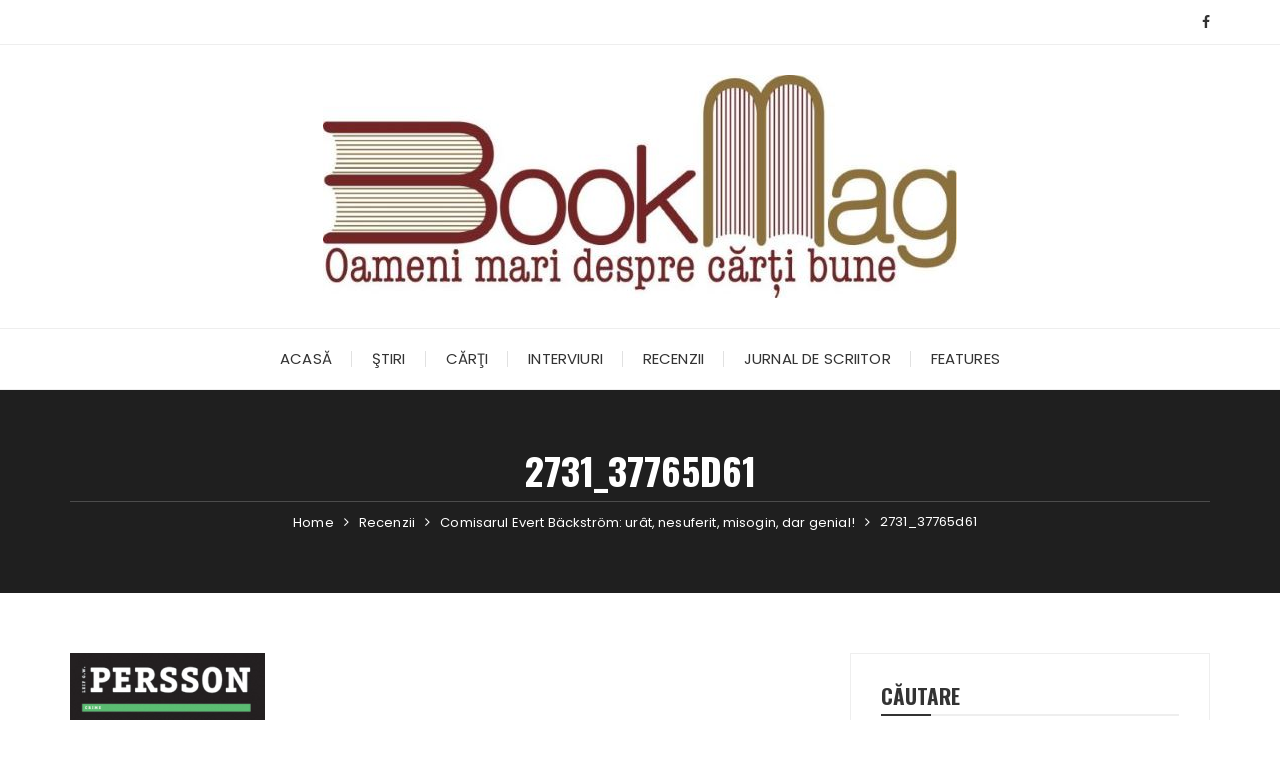

--- FILE ---
content_type: text/html; charset=UTF-8
request_url: https://bookmag.eu/comisarul-evert-backstrom-urat-nesuferit-misogin-dar-genial/2731_37765d61/
body_size: 13573
content:
<!doctype html><html dir="ltr" lang="ro-RO" prefix="og: https://ogp.me/ns#"><head><meta charset="UTF-8"><meta name="viewport" content="width=device-width, initial-scale=1"><link rel="profile" href="https://gmpg.org/xfn/11"><title>2731_37765d61 | BookMag</title><style>img:is([sizes="auto" i], [sizes^="auto," i]) { contain-intrinsic-size: 3000px 1500px }</style><meta name="robots" content="max-image-preview:large" /><meta name="author" content="Virginia Lupulescu"/><link rel="canonical" href="https://bookmag.eu/comisarul-evert-backstrom-urat-nesuferit-misogin-dar-genial/2731_37765d61/" /><meta name="generator" content="All in One SEO (AIOSEO) 4.8.3.2" /><meta property="og:locale" content="ro_RO" /><meta property="og:site_name" content="BookMag | BookMag. Oameni mari despre cărți bune" /><meta property="og:type" content="article" /><meta property="og:title" content="2731_37765d61 | BookMag" /><meta property="og:url" content="https://bookmag.eu/comisarul-evert-backstrom-urat-nesuferit-misogin-dar-genial/2731_37765d61/" /><meta property="fb:app_id" content="207790885935325" /><meta property="og:image" content="https://bookmag.netvibes.ro/wp-content/uploads/2021/02/bookmaglogo.jpg" /><meta property="og:image:secure_url" content="https://bookmag.netvibes.ro/wp-content/uploads/2021/02/bookmaglogo.jpg" /><meta property="article:published_time" content="2015-04-21T08:52:44+00:00" /><meta property="article:modified_time" content="2015-04-21T08:52:44+00:00" /><meta property="article:publisher" content="https://www.facebook.com/bookmag.eu/" /><meta property="article:author" content="https://www.facebook.com/bookmag.eu/" /><meta name="twitter:card" content="summary" /><meta name="twitter:title" content="2731_37765d61 | BookMag" /><meta name="twitter:image" content="http://bookmag.netvibes.ro/wp-content/uploads/2021/02/bookmaglogo.jpg" /> <script type="application/ld+json" class="aioseo-schema">{"@context":"https:\/\/schema.org","@graph":[{"@type":"BreadcrumbList","@id":"https:\/\/bookmag.eu\/comisarul-evert-backstrom-urat-nesuferit-misogin-dar-genial\/2731_37765d61\/#breadcrumblist","itemListElement":[{"@type":"ListItem","@id":"https:\/\/bookmag.eu#listItem","position":1,"name":"Prima pagin\u0103","item":"https:\/\/bookmag.eu","nextItem":{"@type":"ListItem","@id":"https:\/\/bookmag.eu\/comisarul-evert-backstrom-urat-nesuferit-misogin-dar-genial\/2731_37765d61\/#listItem","name":"2731_37765d61"}},{"@type":"ListItem","@id":"https:\/\/bookmag.eu\/comisarul-evert-backstrom-urat-nesuferit-misogin-dar-genial\/2731_37765d61\/#listItem","position":2,"name":"2731_37765d61","previousItem":{"@type":"ListItem","@id":"https:\/\/bookmag.eu#listItem","name":"Prima pagin\u0103"}}]},{"@type":"ItemPage","@id":"https:\/\/bookmag.eu\/comisarul-evert-backstrom-urat-nesuferit-misogin-dar-genial\/2731_37765d61\/#itempage","url":"https:\/\/bookmag.eu\/comisarul-evert-backstrom-urat-nesuferit-misogin-dar-genial\/2731_37765d61\/","name":"2731_37765d61 | BookMag","inLanguage":"ro-RO","isPartOf":{"@id":"https:\/\/bookmag.eu\/#website"},"breadcrumb":{"@id":"https:\/\/bookmag.eu\/comisarul-evert-backstrom-urat-nesuferit-misogin-dar-genial\/2731_37765d61\/#breadcrumblist"},"author":{"@id":"https:\/\/bookmag.eu\/author\/admin\/#author"},"creator":{"@id":"https:\/\/bookmag.eu\/author\/admin\/#author"},"datePublished":"2015-04-21T11:52:44+03:00","dateModified":"2015-04-21T11:52:44+03:00"},{"@type":"Person","@id":"https:\/\/bookmag.eu\/#person","name":"Virginia Lupulescu","image":{"@type":"ImageObject","@id":"https:\/\/bookmag.eu\/comisarul-evert-backstrom-urat-nesuferit-misogin-dar-genial\/2731_37765d61\/#personImage","url":"https:\/\/bookmag.eu\/wp-content\/litespeed\/avatar\/4d373d5126b996872d533515953419b0.jpg?ver=1767189783","width":96,"height":96,"caption":"Virginia Lupulescu"}},{"@type":"Person","@id":"https:\/\/bookmag.eu\/author\/admin\/#author","url":"https:\/\/bookmag.eu\/author\/admin\/","name":"Virginia Lupulescu","image":{"@type":"ImageObject","@id":"https:\/\/bookmag.eu\/comisarul-evert-backstrom-urat-nesuferit-misogin-dar-genial\/2731_37765d61\/#authorImage","url":"https:\/\/bookmag.eu\/wp-content\/litespeed\/avatar\/4d373d5126b996872d533515953419b0.jpg?ver=1767189783","width":96,"height":96,"caption":"Virginia Lupulescu"}},{"@type":"WebSite","@id":"https:\/\/bookmag.eu\/#website","url":"https:\/\/bookmag.eu\/","name":"BookMag","description":"BookMag. Oameni mari despre c\u0103r\u021bi bune","inLanguage":"ro-RO","publisher":{"@id":"https:\/\/bookmag.eu\/#person"}}]}</script>  <script type="text/javascript" id="google_gtagjs-js-consent-mode-data-layer">/*  */
window.dataLayer = window.dataLayer || [];function gtag(){dataLayer.push(arguments);}
gtag('consent', 'default', {"ad_personalization":"denied","ad_storage":"denied","ad_user_data":"denied","analytics_storage":"denied","functionality_storage":"denied","security_storage":"denied","personalization_storage":"denied","region":["AT","BE","BG","CH","CY","CZ","DE","DK","EE","ES","FI","FR","GB","GR","HR","HU","IE","IS","IT","LI","LT","LU","LV","MT","NL","NO","PL","PT","RO","SE","SI","SK"],"wait_for_update":500});
window._googlesitekitConsentCategoryMap = {"statistics":["analytics_storage"],"marketing":["ad_storage","ad_user_data","ad_personalization"],"functional":["functionality_storage","security_storage"],"preferences":["personalization_storage"]};
window._googlesitekitConsents = {"ad_personalization":"denied","ad_storage":"denied","ad_user_data":"denied","analytics_storage":"denied","functionality_storage":"denied","security_storage":"denied","personalization_storage":"denied","region":["AT","BE","BG","CH","CY","CZ","DE","DK","EE","ES","FI","FR","GB","GR","HR","HU","IE","IS","IT","LI","LT","LU","LV","MT","NL","NO","PL","PT","RO","SE","SI","SK"],"wait_for_update":500};
/*  */</script> <link rel='dns-prefetch' href='//www.googletagmanager.com' /><link rel='dns-prefetch' href='//fonts.googleapis.com' /><link rel="alternate" type="application/rss+xml" title="BookMag &raquo; Flux" href="https://bookmag.eu/feed/" /><link rel="alternate" type="application/rss+xml" title="BookMag &raquo; Flux comentarii" href="https://bookmag.eu/comments/feed/" /><link rel="alternate" type="application/rss+xml" title="Flux comentarii BookMag &raquo; 2731_37765d61" href="https://bookmag.eu/comisarul-evert-backstrom-urat-nesuferit-misogin-dar-genial/2731_37765d61/feed/" /><link rel="preconnect" href="https://fonts.googleapis.com"><link rel="preconnect" href="https://fonts.gstatic.com" crossorigin> <script type="text/javascript">/*  */
window._wpemojiSettings = {"baseUrl":"https:\/\/s.w.org\/images\/core\/emoji\/15.0.3\/72x72\/","ext":".png","svgUrl":"https:\/\/s.w.org\/images\/core\/emoji\/15.0.3\/svg\/","svgExt":".svg","source":{"concatemoji":"https:\/\/bookmag.eu\/wp-includes\/js\/wp-emoji-release.min.js?ver=6.7.4"}};
/*! This file is auto-generated */
!function(i,n){var o,s,e;function c(e){try{var t={supportTests:e,timestamp:(new Date).valueOf()};sessionStorage.setItem(o,JSON.stringify(t))}catch(e){}}function p(e,t,n){e.clearRect(0,0,e.canvas.width,e.canvas.height),e.fillText(t,0,0);var t=new Uint32Array(e.getImageData(0,0,e.canvas.width,e.canvas.height).data),r=(e.clearRect(0,0,e.canvas.width,e.canvas.height),e.fillText(n,0,0),new Uint32Array(e.getImageData(0,0,e.canvas.width,e.canvas.height).data));return t.every(function(e,t){return e===r[t]})}function u(e,t,n){switch(t){case"flag":return n(e,"\ud83c\udff3\ufe0f\u200d\u26a7\ufe0f","\ud83c\udff3\ufe0f\u200b\u26a7\ufe0f")?!1:!n(e,"\ud83c\uddfa\ud83c\uddf3","\ud83c\uddfa\u200b\ud83c\uddf3")&&!n(e,"\ud83c\udff4\udb40\udc67\udb40\udc62\udb40\udc65\udb40\udc6e\udb40\udc67\udb40\udc7f","\ud83c\udff4\u200b\udb40\udc67\u200b\udb40\udc62\u200b\udb40\udc65\u200b\udb40\udc6e\u200b\udb40\udc67\u200b\udb40\udc7f");case"emoji":return!n(e,"\ud83d\udc26\u200d\u2b1b","\ud83d\udc26\u200b\u2b1b")}return!1}function f(e,t,n){var r="undefined"!=typeof WorkerGlobalScope&&self instanceof WorkerGlobalScope?new OffscreenCanvas(300,150):i.createElement("canvas"),a=r.getContext("2d",{willReadFrequently:!0}),o=(a.textBaseline="top",a.font="600 32px Arial",{});return e.forEach(function(e){o[e]=t(a,e,n)}),o}function t(e){var t=i.createElement("script");t.src=e,t.defer=!0,i.head.appendChild(t)}"undefined"!=typeof Promise&&(o="wpEmojiSettingsSupports",s=["flag","emoji"],n.supports={everything:!0,everythingExceptFlag:!0},e=new Promise(function(e){i.addEventListener("DOMContentLoaded",e,{once:!0})}),new Promise(function(t){var n=function(){try{var e=JSON.parse(sessionStorage.getItem(o));if("object"==typeof e&&"number"==typeof e.timestamp&&(new Date).valueOf()<e.timestamp+604800&&"object"==typeof e.supportTests)return e.supportTests}catch(e){}return null}();if(!n){if("undefined"!=typeof Worker&&"undefined"!=typeof OffscreenCanvas&&"undefined"!=typeof URL&&URL.createObjectURL&&"undefined"!=typeof Blob)try{var e="postMessage("+f.toString()+"("+[JSON.stringify(s),u.toString(),p.toString()].join(",")+"));",r=new Blob([e],{type:"text/javascript"}),a=new Worker(URL.createObjectURL(r),{name:"wpTestEmojiSupports"});return void(a.onmessage=function(e){c(n=e.data),a.terminate(),t(n)})}catch(e){}c(n=f(s,u,p))}t(n)}).then(function(e){for(var t in e)n.supports[t]=e[t],n.supports.everything=n.supports.everything&&n.supports[t],"flag"!==t&&(n.supports.everythingExceptFlag=n.supports.everythingExceptFlag&&n.supports[t]);n.supports.everythingExceptFlag=n.supports.everythingExceptFlag&&!n.supports.flag,n.DOMReady=!1,n.readyCallback=function(){n.DOMReady=!0}}).then(function(){return e}).then(function(){var e;n.supports.everything||(n.readyCallback(),(e=n.source||{}).concatemoji?t(e.concatemoji):e.wpemoji&&e.twemoji&&(t(e.twemoji),t(e.wpemoji)))}))}((window,document),window._wpemojiSettings);
/*  */</script> <style id='wp-emoji-styles-inline-css' type='text/css'>img.wp-smiley, img.emoji {
		display: inline !important;
		border: none !important;
		box-shadow: none !important;
		height: 1em !important;
		width: 1em !important;
		margin: 0 0.07em !important;
		vertical-align: -0.1em !important;
		background: none !important;
		padding: 0 !important;
	}</style><link data-optimized="1" rel='stylesheet' id='wp-block-library-css' href='https://bookmag.eu/wp-content/litespeed/css/10df621d6065b62322fb60c1337fd9a2.css?ver=140d0' type='text/css' media='all' /><style id='wp-block-library-theme-inline-css' type='text/css'>.wp-block-audio :where(figcaption){color:#555;font-size:13px;text-align:center}.is-dark-theme .wp-block-audio :where(figcaption){color:#ffffffa6}.wp-block-audio{margin:0 0 1em}.wp-block-code{border:1px solid #ccc;border-radius:4px;font-family:Menlo,Consolas,monaco,monospace;padding:.8em 1em}.wp-block-embed :where(figcaption){color:#555;font-size:13px;text-align:center}.is-dark-theme .wp-block-embed :where(figcaption){color:#ffffffa6}.wp-block-embed{margin:0 0 1em}.blocks-gallery-caption{color:#555;font-size:13px;text-align:center}.is-dark-theme .blocks-gallery-caption{color:#ffffffa6}:root :where(.wp-block-image figcaption){color:#555;font-size:13px;text-align:center}.is-dark-theme :root :where(.wp-block-image figcaption){color:#ffffffa6}.wp-block-image{margin:0 0 1em}.wp-block-pullquote{border-bottom:4px solid;border-top:4px solid;color:currentColor;margin-bottom:1.75em}.wp-block-pullquote cite,.wp-block-pullquote footer,.wp-block-pullquote__citation{color:currentColor;font-size:.8125em;font-style:normal;text-transform:uppercase}.wp-block-quote{border-left:.25em solid;margin:0 0 1.75em;padding-left:1em}.wp-block-quote cite,.wp-block-quote footer{color:currentColor;font-size:.8125em;font-style:normal;position:relative}.wp-block-quote:where(.has-text-align-right){border-left:none;border-right:.25em solid;padding-left:0;padding-right:1em}.wp-block-quote:where(.has-text-align-center){border:none;padding-left:0}.wp-block-quote.is-large,.wp-block-quote.is-style-large,.wp-block-quote:where(.is-style-plain){border:none}.wp-block-search .wp-block-search__label{font-weight:700}.wp-block-search__button{border:1px solid #ccc;padding:.375em .625em}:where(.wp-block-group.has-background){padding:1.25em 2.375em}.wp-block-separator.has-css-opacity{opacity:.4}.wp-block-separator{border:none;border-bottom:2px solid;margin-left:auto;margin-right:auto}.wp-block-separator.has-alpha-channel-opacity{opacity:1}.wp-block-separator:not(.is-style-wide):not(.is-style-dots){width:100px}.wp-block-separator.has-background:not(.is-style-dots){border-bottom:none;height:1px}.wp-block-separator.has-background:not(.is-style-wide):not(.is-style-dots){height:2px}.wp-block-table{margin:0 0 1em}.wp-block-table td,.wp-block-table th{word-break:normal}.wp-block-table :where(figcaption){color:#555;font-size:13px;text-align:center}.is-dark-theme .wp-block-table :where(figcaption){color:#ffffffa6}.wp-block-video :where(figcaption){color:#555;font-size:13px;text-align:center}.is-dark-theme .wp-block-video :where(figcaption){color:#ffffffa6}.wp-block-video{margin:0 0 1em}:root :where(.wp-block-template-part.has-background){margin-bottom:0;margin-top:0;padding:1.25em 2.375em}</style><style id='classic-theme-styles-inline-css' type='text/css'>/*! This file is auto-generated */
.wp-block-button__link{color:#fff;background-color:#32373c;border-radius:9999px;box-shadow:none;text-decoration:none;padding:calc(.667em + 2px) calc(1.333em + 2px);font-size:1.125em}.wp-block-file__button{background:#32373c;color:#fff;text-decoration:none}</style><style id='global-styles-inline-css' type='text/css'>:root{--wp--preset--aspect-ratio--square: 1;--wp--preset--aspect-ratio--4-3: 4/3;--wp--preset--aspect-ratio--3-4: 3/4;--wp--preset--aspect-ratio--3-2: 3/2;--wp--preset--aspect-ratio--2-3: 2/3;--wp--preset--aspect-ratio--16-9: 16/9;--wp--preset--aspect-ratio--9-16: 9/16;--wp--preset--color--black: #000000;--wp--preset--color--cyan-bluish-gray: #abb8c3;--wp--preset--color--white: #ffffff;--wp--preset--color--pale-pink: #f78da7;--wp--preset--color--vivid-red: #cf2e2e;--wp--preset--color--luminous-vivid-orange: #ff6900;--wp--preset--color--luminous-vivid-amber: #fcb900;--wp--preset--color--light-green-cyan: #7bdcb5;--wp--preset--color--vivid-green-cyan: #00d084;--wp--preset--color--pale-cyan-blue: #8ed1fc;--wp--preset--color--vivid-cyan-blue: #0693e3;--wp--preset--color--vivid-purple: #9b51e0;--wp--preset--gradient--vivid-cyan-blue-to-vivid-purple: linear-gradient(135deg,rgba(6,147,227,1) 0%,rgb(155,81,224) 100%);--wp--preset--gradient--light-green-cyan-to-vivid-green-cyan: linear-gradient(135deg,rgb(122,220,180) 0%,rgb(0,208,130) 100%);--wp--preset--gradient--luminous-vivid-amber-to-luminous-vivid-orange: linear-gradient(135deg,rgba(252,185,0,1) 0%,rgba(255,105,0,1) 100%);--wp--preset--gradient--luminous-vivid-orange-to-vivid-red: linear-gradient(135deg,rgba(255,105,0,1) 0%,rgb(207,46,46) 100%);--wp--preset--gradient--very-light-gray-to-cyan-bluish-gray: linear-gradient(135deg,rgb(238,238,238) 0%,rgb(169,184,195) 100%);--wp--preset--gradient--cool-to-warm-spectrum: linear-gradient(135deg,rgb(74,234,220) 0%,rgb(151,120,209) 20%,rgb(207,42,186) 40%,rgb(238,44,130) 60%,rgb(251,105,98) 80%,rgb(254,248,76) 100%);--wp--preset--gradient--blush-light-purple: linear-gradient(135deg,rgb(255,206,236) 0%,rgb(152,150,240) 100%);--wp--preset--gradient--blush-bordeaux: linear-gradient(135deg,rgb(254,205,165) 0%,rgb(254,45,45) 50%,rgb(107,0,62) 100%);--wp--preset--gradient--luminous-dusk: linear-gradient(135deg,rgb(255,203,112) 0%,rgb(199,81,192) 50%,rgb(65,88,208) 100%);--wp--preset--gradient--pale-ocean: linear-gradient(135deg,rgb(255,245,203) 0%,rgb(182,227,212) 50%,rgb(51,167,181) 100%);--wp--preset--gradient--electric-grass: linear-gradient(135deg,rgb(202,248,128) 0%,rgb(113,206,126) 100%);--wp--preset--gradient--midnight: linear-gradient(135deg,rgb(2,3,129) 0%,rgb(40,116,252) 100%);--wp--preset--font-size--small: 13px;--wp--preset--font-size--medium: 20px;--wp--preset--font-size--large: 36px;--wp--preset--font-size--x-large: 42px;--wp--preset--spacing--20: 0.44rem;--wp--preset--spacing--30: 0.67rem;--wp--preset--spacing--40: 1rem;--wp--preset--spacing--50: 1.5rem;--wp--preset--spacing--60: 2.25rem;--wp--preset--spacing--70: 3.38rem;--wp--preset--spacing--80: 5.06rem;--wp--preset--shadow--natural: 6px 6px 9px rgba(0, 0, 0, 0.2);--wp--preset--shadow--deep: 12px 12px 50px rgba(0, 0, 0, 0.4);--wp--preset--shadow--sharp: 6px 6px 0px rgba(0, 0, 0, 0.2);--wp--preset--shadow--outlined: 6px 6px 0px -3px rgba(255, 255, 255, 1), 6px 6px rgba(0, 0, 0, 1);--wp--preset--shadow--crisp: 6px 6px 0px rgba(0, 0, 0, 1);}:where(.is-layout-flex){gap: 0.5em;}:where(.is-layout-grid){gap: 0.5em;}body .is-layout-flex{display: flex;}.is-layout-flex{flex-wrap: wrap;align-items: center;}.is-layout-flex > :is(*, div){margin: 0;}body .is-layout-grid{display: grid;}.is-layout-grid > :is(*, div){margin: 0;}:where(.wp-block-columns.is-layout-flex){gap: 2em;}:where(.wp-block-columns.is-layout-grid){gap: 2em;}:where(.wp-block-post-template.is-layout-flex){gap: 1.25em;}:where(.wp-block-post-template.is-layout-grid){gap: 1.25em;}.has-black-color{color: var(--wp--preset--color--black) !important;}.has-cyan-bluish-gray-color{color: var(--wp--preset--color--cyan-bluish-gray) !important;}.has-white-color{color: var(--wp--preset--color--white) !important;}.has-pale-pink-color{color: var(--wp--preset--color--pale-pink) !important;}.has-vivid-red-color{color: var(--wp--preset--color--vivid-red) !important;}.has-luminous-vivid-orange-color{color: var(--wp--preset--color--luminous-vivid-orange) !important;}.has-luminous-vivid-amber-color{color: var(--wp--preset--color--luminous-vivid-amber) !important;}.has-light-green-cyan-color{color: var(--wp--preset--color--light-green-cyan) !important;}.has-vivid-green-cyan-color{color: var(--wp--preset--color--vivid-green-cyan) !important;}.has-pale-cyan-blue-color{color: var(--wp--preset--color--pale-cyan-blue) !important;}.has-vivid-cyan-blue-color{color: var(--wp--preset--color--vivid-cyan-blue) !important;}.has-vivid-purple-color{color: var(--wp--preset--color--vivid-purple) !important;}.has-black-background-color{background-color: var(--wp--preset--color--black) !important;}.has-cyan-bluish-gray-background-color{background-color: var(--wp--preset--color--cyan-bluish-gray) !important;}.has-white-background-color{background-color: var(--wp--preset--color--white) !important;}.has-pale-pink-background-color{background-color: var(--wp--preset--color--pale-pink) !important;}.has-vivid-red-background-color{background-color: var(--wp--preset--color--vivid-red) !important;}.has-luminous-vivid-orange-background-color{background-color: var(--wp--preset--color--luminous-vivid-orange) !important;}.has-luminous-vivid-amber-background-color{background-color: var(--wp--preset--color--luminous-vivid-amber) !important;}.has-light-green-cyan-background-color{background-color: var(--wp--preset--color--light-green-cyan) !important;}.has-vivid-green-cyan-background-color{background-color: var(--wp--preset--color--vivid-green-cyan) !important;}.has-pale-cyan-blue-background-color{background-color: var(--wp--preset--color--pale-cyan-blue) !important;}.has-vivid-cyan-blue-background-color{background-color: var(--wp--preset--color--vivid-cyan-blue) !important;}.has-vivid-purple-background-color{background-color: var(--wp--preset--color--vivid-purple) !important;}.has-black-border-color{border-color: var(--wp--preset--color--black) !important;}.has-cyan-bluish-gray-border-color{border-color: var(--wp--preset--color--cyan-bluish-gray) !important;}.has-white-border-color{border-color: var(--wp--preset--color--white) !important;}.has-pale-pink-border-color{border-color: var(--wp--preset--color--pale-pink) !important;}.has-vivid-red-border-color{border-color: var(--wp--preset--color--vivid-red) !important;}.has-luminous-vivid-orange-border-color{border-color: var(--wp--preset--color--luminous-vivid-orange) !important;}.has-luminous-vivid-amber-border-color{border-color: var(--wp--preset--color--luminous-vivid-amber) !important;}.has-light-green-cyan-border-color{border-color: var(--wp--preset--color--light-green-cyan) !important;}.has-vivid-green-cyan-border-color{border-color: var(--wp--preset--color--vivid-green-cyan) !important;}.has-pale-cyan-blue-border-color{border-color: var(--wp--preset--color--pale-cyan-blue) !important;}.has-vivid-cyan-blue-border-color{border-color: var(--wp--preset--color--vivid-cyan-blue) !important;}.has-vivid-purple-border-color{border-color: var(--wp--preset--color--vivid-purple) !important;}.has-vivid-cyan-blue-to-vivid-purple-gradient-background{background: var(--wp--preset--gradient--vivid-cyan-blue-to-vivid-purple) !important;}.has-light-green-cyan-to-vivid-green-cyan-gradient-background{background: var(--wp--preset--gradient--light-green-cyan-to-vivid-green-cyan) !important;}.has-luminous-vivid-amber-to-luminous-vivid-orange-gradient-background{background: var(--wp--preset--gradient--luminous-vivid-amber-to-luminous-vivid-orange) !important;}.has-luminous-vivid-orange-to-vivid-red-gradient-background{background: var(--wp--preset--gradient--luminous-vivid-orange-to-vivid-red) !important;}.has-very-light-gray-to-cyan-bluish-gray-gradient-background{background: var(--wp--preset--gradient--very-light-gray-to-cyan-bluish-gray) !important;}.has-cool-to-warm-spectrum-gradient-background{background: var(--wp--preset--gradient--cool-to-warm-spectrum) !important;}.has-blush-light-purple-gradient-background{background: var(--wp--preset--gradient--blush-light-purple) !important;}.has-blush-bordeaux-gradient-background{background: var(--wp--preset--gradient--blush-bordeaux) !important;}.has-luminous-dusk-gradient-background{background: var(--wp--preset--gradient--luminous-dusk) !important;}.has-pale-ocean-gradient-background{background: var(--wp--preset--gradient--pale-ocean) !important;}.has-electric-grass-gradient-background{background: var(--wp--preset--gradient--electric-grass) !important;}.has-midnight-gradient-background{background: var(--wp--preset--gradient--midnight) !important;}.has-small-font-size{font-size: var(--wp--preset--font-size--small) !important;}.has-medium-font-size{font-size: var(--wp--preset--font-size--medium) !important;}.has-large-font-size{font-size: var(--wp--preset--font-size--large) !important;}.has-x-large-font-size{font-size: var(--wp--preset--font-size--x-large) !important;}
:where(.wp-block-post-template.is-layout-flex){gap: 1.25em;}:where(.wp-block-post-template.is-layout-grid){gap: 1.25em;}
:where(.wp-block-columns.is-layout-flex){gap: 2em;}:where(.wp-block-columns.is-layout-grid){gap: 2em;}
:root :where(.wp-block-pullquote){font-size: 1.5em;line-height: 1.6;}</style><link data-optimized="1" rel='stylesheet' id='contact-form-7-css' href='https://bookmag.eu/wp-content/litespeed/css/954a297d7724b7727f6ba3894b26d0f4.css?ver=94130' type='text/css' media='all' /><link data-optimized="1" rel='stylesheet' id='wc-captcha-frontend-css' href='https://bookmag.eu/wp-content/litespeed/css/af33be549366fb83d21a7707dd2dda74.css?ver=3bef8' type='text/css' media='all' /><link data-optimized="1" rel='stylesheet' id='parent-css-css' href='https://bookmag.eu/wp-content/litespeed/css/b14a5a073a183783acd7da3afaa7c28c.css?ver=3a8f4' type='text/css' media='all' /><link data-optimized="1" rel='stylesheet' id='child-css-css' href='https://bookmag.eu/wp-content/litespeed/css/c5bad4465101ea357d39210b8fa5fcea.css?ver=2390e' type='text/css' media='all' /><link data-optimized="1" rel='stylesheet' id='fascinate-style-css' href='https://bookmag.eu/wp-content/litespeed/css/c5bad4465101ea357d39210b8fa5fcea.css?ver=ac671' type='text/css' media='all' /><link rel='stylesheet' id='fascinate-google-fonts-css' href='https://fonts.googleapis.com/css2?family=Poppins:ital@0;1&#038;family=Oswald:wght@700&#038;family=Pacifico&#038;family=Pacifico&#038;display=swap' type='text/css' media='all' /><link data-optimized="1" rel='stylesheet' id='fascinate-main-css' href='https://bookmag.eu/wp-content/litespeed/css/48cb972cc7dbb10969b2232bb1e8a287.css?ver=053c5' type='text/css' media='all' /><style id='akismet-widget-style-inline-css' type='text/css'>.a-stats {
				--akismet-color-mid-green: #357b49;
				--akismet-color-white: #fff;
				--akismet-color-light-grey: #f6f7f7;

				max-width: 350px;
				width: auto;
			}

			.a-stats * {
				all: unset;
				box-sizing: border-box;
			}

			.a-stats strong {
				font-weight: 600;
			}

			.a-stats a.a-stats__link,
			.a-stats a.a-stats__link:visited,
			.a-stats a.a-stats__link:active {
				background: var(--akismet-color-mid-green);
				border: none;
				box-shadow: none;
				border-radius: 8px;
				color: var(--akismet-color-white);
				cursor: pointer;
				display: block;
				font-family: -apple-system, BlinkMacSystemFont, 'Segoe UI', 'Roboto', 'Oxygen-Sans', 'Ubuntu', 'Cantarell', 'Helvetica Neue', sans-serif;
				font-weight: 500;
				padding: 12px;
				text-align: center;
				text-decoration: none;
				transition: all 0.2s ease;
			}

			/* Extra specificity to deal with TwentyTwentyOne focus style */
			.widget .a-stats a.a-stats__link:focus {
				background: var(--akismet-color-mid-green);
				color: var(--akismet-color-white);
				text-decoration: none;
			}

			.a-stats a.a-stats__link:hover {
				filter: brightness(110%);
				box-shadow: 0 4px 12px rgba(0, 0, 0, 0.06), 0 0 2px rgba(0, 0, 0, 0.16);
			}

			.a-stats .count {
				color: var(--akismet-color-white);
				display: block;
				font-size: 1.5em;
				line-height: 1.4;
				padding: 0 13px;
				white-space: nowrap;
			}</style> <script type="text/javascript" src="https://bookmag.eu/wp-includes/js/jquery/jquery.min.js?ver=3.7.1" id="jquery-core-js"></script> 
 <script type="text/javascript" src="https://www.googletagmanager.com/gtag/js?id=GT-W6KC542" id="google_gtagjs-js" async></script> <script type="text/javascript" id="google_gtagjs-js-after">/*  */
window.dataLayer = window.dataLayer || [];function gtag(){dataLayer.push(arguments);}
gtag("set","linker",{"domains":["bookmag.eu"]});
gtag("js", new Date());
gtag("set", "developer_id.dZTNiMT", true);
gtag("config", "GT-W6KC542");
/*  */</script> <link rel="https://api.w.org/" href="https://bookmag.eu/wp-json/" /><link rel="alternate" title="JSON" type="application/json" href="https://bookmag.eu/wp-json/wp/v2/media/15589" /><link rel="EditURI" type="application/rsd+xml" title="RSD" href="https://bookmag.eu/xmlrpc.php?rsd" /><meta name="generator" content="WordPress 6.7.4" /><link rel='shortlink' href='https://bookmag.eu/?p=15589' /><link rel="alternate" title="oEmbed (JSON)" type="application/json+oembed" href="https://bookmag.eu/wp-json/oembed/1.0/embed?url=https%3A%2F%2Fbookmag.eu%2Fcomisarul-evert-backstrom-urat-nesuferit-misogin-dar-genial%2F2731_37765d61%2F" /><link rel="alternate" title="oEmbed (XML)" type="text/xml+oembed" href="https://bookmag.eu/wp-json/oembed/1.0/embed?url=https%3A%2F%2Fbookmag.eu%2Fcomisarul-evert-backstrom-urat-nesuferit-misogin-dar-genial%2F2731_37765d61%2F&#038;format=xml" /><meta name="generator" content="Site Kit by Google 1.168.0" />
 <script>// G-Y3PYF28S4Q</script> <link rel="pingback" href="https://bookmag.eu/xmlrpc.php"><style>body,button,input,select,textarea{font-family:Poppins;font-weight:400;}h1,h2,h3,h4,h5,h6,.h1,.h2,.h3,.h4,.h5,.h6{font-family:Oswald;font-weight:700;}.header-style-1 .site-title,.header-style-2 .site-title{font-family:Pacifico;font-weight:400;}.entry-metas ul li.posted-by a{font-family:Pacifico;font-weight:400;}@media (min-width:1024px){.header-style-1 .mid-header{padding:30px 0;}}@media(min-width:992px){.banner-style-1 .post-thumb{height:500px;}}</style></head><body class="attachment attachment-template-default single single-attachment postid-15589 attachmentid-15589 attachment-jpeg wp-custom-logo wp-embed-responsive"><div class="page--wrap">
<a class="skip-link screen-reader-text" href="#content">Skip to content</a><header class="fb-general-header header-style-1"><div class="header-inner"><div class="header-top"><div class="fb-container"><div class="row"><div class="col-lg-7 col-md-6 col-sm-12"></div><div class="col-lg-5 col-md-6 col-sm-12"><div class="social-icons"><ul class="social-icons-list"><li>
<a href="https://www.facebook.com/@bookmag.eu"><i class="fa fa-facebook" aria-hidden="true"></i></a></li></ul></div></div></div></div></div><div class="mid-header"><div class="fb-container"><div class="site-branding">
<a href="https://bookmag.eu/" class="custom-logo-link" rel="home"><img width="634" height="223" src="https://bookmag.eu/wp-content/uploads/2024/06/bookmag3.jpg" class="custom-logo" alt="BookMag" decoding="async" fetchpriority="high" srcset="https://bookmag.eu/wp-content/uploads/2024/06/bookmag3.jpg 634w, https://bookmag.eu/wp-content/uploads/2024/06/bookmag3-300x106.jpg 300w" sizes="(max-width: 634px) 100vw, 634px" /></a></div></div></div><div class="header-bottom"><div class="main-menu-wrapper"><div class="fb-container"><div class="menu-toggle">
<span class="hamburger-bar"></span>
<span class="hamburger-bar"></span>
<span class="hamburger-bar"></span></div><nav id="site-navigation" class="site-navigation"><ul id="menu-navigation" class="primary-menu"><li id="menu-item-5869" class="menu-item menu-item-type-custom menu-item-object-custom menu-item-home menu-item-5869"><a href="http://bookmag.eu/">Acasă</a></li><li id="menu-item-5864" class="menu-item menu-item-type-taxonomy menu-item-object-category menu-item-5864"><a href="https://bookmag.eu/categorii/stiri-generale/">Ştiri</a></li><li id="menu-item-5863" class="menu-item menu-item-type-taxonomy menu-item-object-category menu-item-5863"><a href="https://bookmag.eu/categorii/carti/">Cărţi</a></li><li id="menu-item-5866" class="menu-item menu-item-type-taxonomy menu-item-object-category menu-item-5866"><a href="https://bookmag.eu/categorii/interviuri/">Interviuri</a></li><li id="menu-item-5865" class="menu-item menu-item-type-taxonomy menu-item-object-category menu-item-5865"><a href="https://bookmag.eu/categorii/recenzii/">Recenzii</a></li><li id="menu-item-11418" class="menu-item menu-item-type-taxonomy menu-item-object-category menu-item-11418"><a href="https://bookmag.eu/categorii/jurnal-scriitor/">Jurnal de scriitor</a></li><li id="menu-item-11352" class="menu-item menu-item-type-taxonomy menu-item-object-category menu-item-11352"><a href="https://bookmag.eu/categorii/features/">Features</a></li></ul></nav></div></div></div></div></header><div id="content" class="site-content"><div class="fb-breadcrumb-wrap"><div class="fb-container"><div class="the-title"><div class="the-title"><h1 class="page-title">2731_37765d61</h1></div></div><div class="fb-breadcrumb"><nav role="navigation" aria-label="Breadcrumbs" class="breadcrumb-trail breadcrumbs" itemprop="breadcrumb"><ul class="trail-items" itemscope itemtype="http://schema.org/BreadcrumbList"><meta name="numberOfItems" content="4" /><meta name="itemListOrder" content="Ascending" /><li itemprop="itemListElement" itemscope itemtype="http://schema.org/ListItem" class="trail-item trail-begin"><a href="https://bookmag.eu/" rel="home" itemprop="item"><span itemprop="name">Home</span></a><meta itemprop="position" content="1" /></li><li itemprop="itemListElement" itemscope itemtype="http://schema.org/ListItem" class="trail-item"><a href="https://bookmag.eu/categorii/recenzii/" itemprop="item"><span itemprop="name">Recenzii</span></a><meta itemprop="position" content="2" /></li><li itemprop="itemListElement" itemscope itemtype="http://schema.org/ListItem" class="trail-item"><a href="https://bookmag.eu/comisarul-evert-backstrom-urat-nesuferit-misogin-dar-genial/" itemprop="item"><span itemprop="name">Comisarul Evert Bäckström: urât, nesuferit, misogin, dar genial!</span></a><meta itemprop="position" content="3" /></li><li itemprop="itemListElement" itemscope itemtype="http://schema.org/ListItem" class="trail-item trail-end"><a href="https://bookmag.eu/comisarul-evert-backstrom-urat-nesuferit-misogin-dar-genial/2731_37765d61" itemprop="item"><span itemprop="name">2731_37765d61</span></a><meta itemprop="position" content="4" /></li></ul></nav></div></div><div class="mask"></div></div><div class="innerpage-content-area-wrap single-page-style-1"><div class="fb-container"><div class="single-content-container"><div class="row"><div class="col-lg-8 col-md-12 sticky-portion"><div id="primary" class="primary-widget-area content-area"><main id="main" class="site-main"><div class="single-page-entry"><article id="post-15589" class="post-15589 attachment type-attachment status-inherit hentry"><div class="single-page-entry"><div class="editor-entry	"><p class="attachment"><a href='https://bookmag.eu/wp-content/uploads/2015/04/2731_37765d61.jpg'><img decoding="async" width="195" height="300" src="https://bookmag.eu/wp-content/uploads/2015/04/2731_37765d61-195x300.jpg" class="attachment-medium size-medium" alt="" srcset="https://bookmag.eu/wp-content/uploads/2015/04/2731_37765d61-195x300.jpg 195w, https://bookmag.eu/wp-content/uploads/2015/04/2731_37765d61.jpg 300w" sizes="(max-width: 195px) 100vw, 195px" /></a></p></div><div id="social-share-container"><div id="facebook-share">
<iframe data-lazyloaded="1" src="about:blank" data-src="https://www.facebook.com/plugins/share_button.php?href=https%3A%2F%2Fbookmag.eu%2Fcomisarul-evert-backstrom-urat-nesuferit-misogin-dar-genial%2F2731_37765d61%2F&layout=button&size=small&width=67&height=20&appId" width="67" height="20" style="border:none;overflow:hidden" scrolling="no" frameborder="0" allowfullscreen="true" allow="autoplay; clipboard-write; encrypted-media; picture-in-picture; web-share"></iframe><noscript><iframe src="https://www.facebook.com/plugins/share_button.php?href=https%3A%2F%2Fbookmag.eu%2Fcomisarul-evert-backstrom-urat-nesuferit-misogin-dar-genial%2F2731_37765d61%2F&layout=button&size=small&width=67&height=20&appId" width="67" height="20" style="border:none;overflow:hidden" scrolling="no" frameborder="0" allowfullscreen="true" allow="autoplay; clipboard-write; encrypted-media; picture-in-picture; web-share"></iframe></noscript></div><div id="linkedin-share"> <script src="//platform.linkedin.com/in.js" type="text/javascript">lang: en_US</script> <script type="IN/Share" data-counter="top"></script> </div><div id="twitter-share">
<a href="https://twitter.com/share?ref_src=twsrc%5Etfw" class="twitter-share-button" data-show-count="false">Tweet</a><script async src="https://platform.twitter.com/widgets.js" charset="utf-8"></script> </div></div></div></article><nav class="navigation post-navigation" aria-label="Articole"><h2 class="screen-reader-text">Navigare în articole</h2><div class="nav-links"><div class="nav-previous"><a href="https://bookmag.eu/comisarul-evert-backstrom-urat-nesuferit-misogin-dar-genial/" rel="prev">Comisarul Evert Bäckström: urât, nesuferit, misogin, dar genial!</a></div></div></nav></div></main></div></div><div class="col-lg-4 col-md-12 sticky-portion"><aside id="secondary" class="secondary-widget-area"><div id="search-2" class="widget widget_search"><div class="widget_title"><h3>CĂUTARE</h3></div><form role="search" method="get" id="search-form" class="clearfix" action="https://bookmag.eu/"><input type="search" name="s" placeholder="Type here to search" value=""><button type="submit"><span class="ion-ios-search"></span></button></form></div><div id="archives-2" class="widget widget_archive"><div class="widget_title"><h3>Arhiva</h3></div><ul><li><a href='https://bookmag.eu/2025/06/'>iunie 2025</a></li><li><a href='https://bookmag.eu/2025/05/'>mai 2025</a></li><li><a href='https://bookmag.eu/2025/04/'>aprilie 2025</a></li><li><a href='https://bookmag.eu/2025/02/'>februarie 2025</a></li><li><a href='https://bookmag.eu/2025/01/'>ianuarie 2025</a></li><li><a href='https://bookmag.eu/2024/12/'>decembrie 2024</a></li><li><a href='https://bookmag.eu/2024/09/'>septembrie 2024</a></li><li><a href='https://bookmag.eu/2024/08/'>august 2024</a></li><li><a href='https://bookmag.eu/2024/07/'>iulie 2024</a></li><li><a href='https://bookmag.eu/2024/06/'>iunie 2024</a></li><li><a href='https://bookmag.eu/2024/05/'>mai 2024</a></li><li><a href='https://bookmag.eu/2024/04/'>aprilie 2024</a></li><li><a href='https://bookmag.eu/2024/03/'>martie 2024</a></li><li><a href='https://bookmag.eu/2024/02/'>februarie 2024</a></li><li><a href='https://bookmag.eu/2024/01/'>ianuarie 2024</a></li><li><a href='https://bookmag.eu/2023/05/'>mai 2023</a></li><li><a href='https://bookmag.eu/2020/07/'>iulie 2020</a></li><li><a href='https://bookmag.eu/2020/06/'>iunie 2020</a></li><li><a href='https://bookmag.eu/2020/04/'>aprilie 2020</a></li><li><a href='https://bookmag.eu/2020/03/'>martie 2020</a></li><li><a href='https://bookmag.eu/2019/10/'>octombrie 2019</a></li><li><a href='https://bookmag.eu/2019/09/'>septembrie 2019</a></li><li><a href='https://bookmag.eu/2018/11/'>noiembrie 2018</a></li><li><a href='https://bookmag.eu/2018/06/'>iunie 2018</a></li><li><a href='https://bookmag.eu/2018/05/'>mai 2018</a></li><li><a href='https://bookmag.eu/2018/04/'>aprilie 2018</a></li><li><a href='https://bookmag.eu/2018/03/'>martie 2018</a></li><li><a href='https://bookmag.eu/2018/02/'>februarie 2018</a></li><li><a href='https://bookmag.eu/2018/01/'>ianuarie 2018</a></li><li><a href='https://bookmag.eu/2017/12/'>decembrie 2017</a></li><li><a href='https://bookmag.eu/2017/11/'>noiembrie 2017</a></li><li><a href='https://bookmag.eu/2017/09/'>septembrie 2017</a></li><li><a href='https://bookmag.eu/2017/07/'>iulie 2017</a></li><li><a href='https://bookmag.eu/2017/06/'>iunie 2017</a></li><li><a href='https://bookmag.eu/2017/05/'>mai 2017</a></li><li><a href='https://bookmag.eu/2017/04/'>aprilie 2017</a></li><li><a href='https://bookmag.eu/2017/03/'>martie 2017</a></li><li><a href='https://bookmag.eu/2017/02/'>februarie 2017</a></li><li><a href='https://bookmag.eu/2017/01/'>ianuarie 2017</a></li><li><a href='https://bookmag.eu/2016/12/'>decembrie 2016</a></li><li><a href='https://bookmag.eu/2016/11/'>noiembrie 2016</a></li><li><a href='https://bookmag.eu/2016/10/'>octombrie 2016</a></li><li><a href='https://bookmag.eu/2016/09/'>septembrie 2016</a></li><li><a href='https://bookmag.eu/2016/07/'>iulie 2016</a></li><li><a href='https://bookmag.eu/2016/06/'>iunie 2016</a></li><li><a href='https://bookmag.eu/2016/05/'>mai 2016</a></li><li><a href='https://bookmag.eu/2016/04/'>aprilie 2016</a></li><li><a href='https://bookmag.eu/2016/03/'>martie 2016</a></li><li><a href='https://bookmag.eu/2016/02/'>februarie 2016</a></li><li><a href='https://bookmag.eu/2016/01/'>ianuarie 2016</a></li><li><a href='https://bookmag.eu/2015/12/'>decembrie 2015</a></li><li><a href='https://bookmag.eu/2015/11/'>noiembrie 2015</a></li><li><a href='https://bookmag.eu/2015/10/'>octombrie 2015</a></li><li><a href='https://bookmag.eu/2015/09/'>septembrie 2015</a></li><li><a href='https://bookmag.eu/2015/08/'>august 2015</a></li><li><a href='https://bookmag.eu/2015/07/'>iulie 2015</a></li><li><a href='https://bookmag.eu/2015/06/'>iunie 2015</a></li><li><a href='https://bookmag.eu/2015/05/'>mai 2015</a></li><li><a href='https://bookmag.eu/2015/04/'>aprilie 2015</a></li><li><a href='https://bookmag.eu/2015/03/'>martie 2015</a></li><li><a href='https://bookmag.eu/2015/02/'>februarie 2015</a></li><li><a href='https://bookmag.eu/2015/01/'>ianuarie 2015</a></li><li><a href='https://bookmag.eu/2014/12/'>decembrie 2014</a></li><li><a href='https://bookmag.eu/2014/11/'>noiembrie 2014</a></li><li><a href='https://bookmag.eu/2014/10/'>octombrie 2014</a></li><li><a href='https://bookmag.eu/2014/09/'>septembrie 2014</a></li><li><a href='https://bookmag.eu/2014/08/'>august 2014</a></li><li><a href='https://bookmag.eu/2014/07/'>iulie 2014</a></li><li><a href='https://bookmag.eu/2014/06/'>iunie 2014</a></li><li><a href='https://bookmag.eu/2014/05/'>mai 2014</a></li><li><a href='https://bookmag.eu/2014/04/'>aprilie 2014</a></li><li><a href='https://bookmag.eu/2014/03/'>martie 2014</a></li><li><a href='https://bookmag.eu/2014/02/'>februarie 2014</a></li><li><a href='https://bookmag.eu/2014/01/'>ianuarie 2014</a></li><li><a href='https://bookmag.eu/2013/12/'>decembrie 2013</a></li><li><a href='https://bookmag.eu/2013/11/'>noiembrie 2013</a></li><li><a href='https://bookmag.eu/2013/10/'>octombrie 2013</a></li><li><a href='https://bookmag.eu/2013/09/'>septembrie 2013</a></li><li><a href='https://bookmag.eu/2013/08/'>august 2013</a></li><li><a href='https://bookmag.eu/2013/07/'>iulie 2013</a></li><li><a href='https://bookmag.eu/2013/06/'>iunie 2013</a></li><li><a href='https://bookmag.eu/2013/05/'>mai 2013</a></li><li><a href='https://bookmag.eu/2013/04/'>aprilie 2013</a></li><li><a href='https://bookmag.eu/2013/03/'>martie 2013</a></li><li><a href='https://bookmag.eu/2013/02/'>februarie 2013</a></li><li><a href='https://bookmag.eu/2013/01/'>ianuarie 2013</a></li><li><a href='https://bookmag.eu/2012/12/'>decembrie 2012</a></li><li><a href='https://bookmag.eu/2012/11/'>noiembrie 2012</a></li><li><a href='https://bookmag.eu/2012/10/'>octombrie 2012</a></li><li><a href='https://bookmag.eu/2012/09/'>septembrie 2012</a></li><li><a href='https://bookmag.eu/2012/08/'>august 2012</a></li><li><a href='https://bookmag.eu/2012/07/'>iulie 2012</a></li><li><a href='https://bookmag.eu/2012/06/'>iunie 2012</a></li><li><a href='https://bookmag.eu/2012/05/'>mai 2012</a></li><li><a href='https://bookmag.eu/2012/04/'>aprilie 2012</a></li><li><a href='https://bookmag.eu/2012/03/'>martie 2012</a></li><li><a href='https://bookmag.eu/2012/02/'>februarie 2012</a></li><li><a href='https://bookmag.eu/2012/01/'>ianuarie 2012</a></li><li><a href='https://bookmag.eu/2011/12/'>decembrie 2011</a></li><li><a href='https://bookmag.eu/2011/11/'>noiembrie 2011</a></li><li><a href='https://bookmag.eu/2011/10/'>octombrie 2011</a></li><li><a href='https://bookmag.eu/2011/09/'>septembrie 2011</a></li><li><a href='https://bookmag.eu/2011/08/'>august 2011</a></li><li><a href='https://bookmag.eu/2011/07/'>iulie 2011</a></li><li><a href='https://bookmag.eu/2011/06/'>iunie 2011</a></li><li><a href='https://bookmag.eu/2011/05/'>mai 2011</a></li><li><a href='https://bookmag.eu/2011/04/'>aprilie 2011</a></li><li><a href='https://bookmag.eu/2011/03/'>martie 2011</a></li><li><a href='https://bookmag.eu/2011/02/'>februarie 2011</a></li><li><a href='https://bookmag.eu/2011/01/'>ianuarie 2011</a></li><li><a href='https://bookmag.eu/2010/12/'>decembrie 2010</a></li><li><a href='https://bookmag.eu/2010/11/'>noiembrie 2010</a></li><li><a href='https://bookmag.eu/2010/10/'>octombrie 2010</a></li><li><a href='https://bookmag.eu/2010/09/'>septembrie 2010</a></li><li><a href='https://bookmag.eu/2010/08/'>august 2010</a></li><li><a href='https://bookmag.eu/2010/07/'>iulie 2010</a></li><li><a href='https://bookmag.eu/2010/06/'>iunie 2010</a></li><li><a href='https://bookmag.eu/2010/05/'>mai 2010</a></li></ul></div></aside></div></div></div></div></div></div><footer class="footer dark secondary-widget-area"><div class="footer-inner"><div class="footer-bottom"><div class="fb-container"><div class="row"><div class="col-lg-6"><div class="copyright-information"><p>Copyright &copy; 2026 BookMag. All rights reserved.</p></div></div><div class="col-lg-6"><div class="author-credit"><p>
Fascinate Theme By <a href="https://themebeez.com/" target="_blank">Themebeez</a></p></div></div></div></div></div></div></footer></div><div class="fascinate-to-top"><span>Back to top</span></div> <script type="text/javascript" id="wp-i18n-js-after">/*  */
wp.i18n.setLocaleData( { 'text direction\u0004ltr': [ 'ltr' ] } );
/*  */</script> <script type="text/javascript" id="contact-form-7-js-translations">/*  */
( function( domain, translations ) {
	var localeData = translations.locale_data[ domain ] || translations.locale_data.messages;
	localeData[""].domain = domain;
	wp.i18n.setLocaleData( localeData, domain );
} )( "contact-form-7", {"translation-revision-date":"2025-04-10 12:09:58+0000","generator":"GlotPress\/4.0.1","domain":"messages","locale_data":{"messages":{"":{"domain":"messages","plural-forms":"nplurals=3; plural=(n == 1) ? 0 : ((n == 0 || n % 100 >= 2 && n % 100 <= 19) ? 1 : 2);","lang":"ro"},"This contact form is placed in the wrong place.":["Acest formular de contact este plasat \u00eentr-un loc gre\u0219it."],"Error:":["Eroare:"]}},"comment":{"reference":"includes\/js\/index.js"}} );
/*  */</script> <script type="text/javascript" id="contact-form-7-js-before">/*  */
var wpcf7 = {
    "api": {
        "root": "https:\/\/bookmag.eu\/wp-json\/",
        "namespace": "contact-form-7\/v1"
    },
    "cached": 1
};
/*  */</script> <script type="text/javascript" src="https://bookmag.eu/wp-content/plugins/litespeed-cache/assets/js/instant_click.min.js?ver=7.1" id="litespeed-cache-js"></script> <script type="text/javascript" id="wp-consent-api-js-extra">/*  */
var consent_api = {"consent_type":"","waitfor_consent_hook":"","cookie_expiration":"30","cookie_prefix":"wp_consent"};
/*  */</script> <script data-no-optimize="1">!function(t,e){"object"==typeof exports&&"undefined"!=typeof module?module.exports=e():"function"==typeof define&&define.amd?define(e):(t="undefined"!=typeof globalThis?globalThis:t||self).LazyLoad=e()}(this,function(){"use strict";function e(){return(e=Object.assign||function(t){for(var e=1;e<arguments.length;e++){var n,a=arguments[e];for(n in a)Object.prototype.hasOwnProperty.call(a,n)&&(t[n]=a[n])}return t}).apply(this,arguments)}function i(t){return e({},it,t)}function o(t,e){var n,a="LazyLoad::Initialized",i=new t(e);try{n=new CustomEvent(a,{detail:{instance:i}})}catch(t){(n=document.createEvent("CustomEvent")).initCustomEvent(a,!1,!1,{instance:i})}window.dispatchEvent(n)}function l(t,e){return t.getAttribute(gt+e)}function c(t){return l(t,bt)}function s(t,e){return function(t,e,n){e=gt+e;null!==n?t.setAttribute(e,n):t.removeAttribute(e)}(t,bt,e)}function r(t){return s(t,null),0}function u(t){return null===c(t)}function d(t){return c(t)===vt}function f(t,e,n,a){t&&(void 0===a?void 0===n?t(e):t(e,n):t(e,n,a))}function _(t,e){nt?t.classList.add(e):t.className+=(t.className?" ":"")+e}function v(t,e){nt?t.classList.remove(e):t.className=t.className.replace(new RegExp("(^|\\s+)"+e+"(\\s+|$)")," ").replace(/^\s+/,"").replace(/\s+$/,"")}function g(t){return t.llTempImage}function b(t,e){!e||(e=e._observer)&&e.unobserve(t)}function p(t,e){t&&(t.loadingCount+=e)}function h(t,e){t&&(t.toLoadCount=e)}function n(t){for(var e,n=[],a=0;e=t.children[a];a+=1)"SOURCE"===e.tagName&&n.push(e);return n}function m(t,e){(t=t.parentNode)&&"PICTURE"===t.tagName&&n(t).forEach(e)}function a(t,e){n(t).forEach(e)}function E(t){return!!t[st]}function I(t){return t[st]}function y(t){return delete t[st]}function A(e,t){var n;E(e)||(n={},t.forEach(function(t){n[t]=e.getAttribute(t)}),e[st]=n)}function k(a,t){var i;E(a)&&(i=I(a),t.forEach(function(t){var e,n;e=a,(t=i[n=t])?e.setAttribute(n,t):e.removeAttribute(n)}))}function L(t,e,n){_(t,e.class_loading),s(t,ut),n&&(p(n,1),f(e.callback_loading,t,n))}function w(t,e,n){n&&t.setAttribute(e,n)}function x(t,e){w(t,ct,l(t,e.data_sizes)),w(t,rt,l(t,e.data_srcset)),w(t,ot,l(t,e.data_src))}function O(t,e,n){var a=l(t,e.data_bg_multi),i=l(t,e.data_bg_multi_hidpi);(a=at&&i?i:a)&&(t.style.backgroundImage=a,n=n,_(t=t,(e=e).class_applied),s(t,ft),n&&(e.unobserve_completed&&b(t,e),f(e.callback_applied,t,n)))}function N(t,e){!e||0<e.loadingCount||0<e.toLoadCount||f(t.callback_finish,e)}function C(t,e,n){t.addEventListener(e,n),t.llEvLisnrs[e]=n}function M(t){return!!t.llEvLisnrs}function z(t){if(M(t)){var e,n,a=t.llEvLisnrs;for(e in a){var i=a[e];n=e,i=i,t.removeEventListener(n,i)}delete t.llEvLisnrs}}function R(t,e,n){var a;delete t.llTempImage,p(n,-1),(a=n)&&--a.toLoadCount,v(t,e.class_loading),e.unobserve_completed&&b(t,n)}function T(o,r,c){var l=g(o)||o;M(l)||function(t,e,n){M(t)||(t.llEvLisnrs={});var a="VIDEO"===t.tagName?"loadeddata":"load";C(t,a,e),C(t,"error",n)}(l,function(t){var e,n,a,i;n=r,a=c,i=d(e=o),R(e,n,a),_(e,n.class_loaded),s(e,dt),f(n.callback_loaded,e,a),i||N(n,a),z(l)},function(t){var e,n,a,i;n=r,a=c,i=d(e=o),R(e,n,a),_(e,n.class_error),s(e,_t),f(n.callback_error,e,a),i||N(n,a),z(l)})}function G(t,e,n){var a,i,o,r,c;t.llTempImage=document.createElement("IMG"),T(t,e,n),E(c=t)||(c[st]={backgroundImage:c.style.backgroundImage}),o=n,r=l(a=t,(i=e).data_bg),c=l(a,i.data_bg_hidpi),(r=at&&c?c:r)&&(a.style.backgroundImage='url("'.concat(r,'")'),g(a).setAttribute(ot,r),L(a,i,o)),O(t,e,n)}function D(t,e,n){var a;T(t,e,n),a=e,e=n,(t=It[(n=t).tagName])&&(t(n,a),L(n,a,e))}function V(t,e,n){var a;a=t,(-1<yt.indexOf(a.tagName)?D:G)(t,e,n)}function F(t,e,n){var a;t.setAttribute("loading","lazy"),T(t,e,n),a=e,(e=It[(n=t).tagName])&&e(n,a),s(t,vt)}function j(t){t.removeAttribute(ot),t.removeAttribute(rt),t.removeAttribute(ct)}function P(t){m(t,function(t){k(t,Et)}),k(t,Et)}function S(t){var e;(e=At[t.tagName])?e(t):E(e=t)&&(t=I(e),e.style.backgroundImage=t.backgroundImage)}function U(t,e){var n;S(t),n=e,u(e=t)||d(e)||(v(e,n.class_entered),v(e,n.class_exited),v(e,n.class_applied),v(e,n.class_loading),v(e,n.class_loaded),v(e,n.class_error)),r(t),y(t)}function $(t,e,n,a){var i;n.cancel_on_exit&&(c(t)!==ut||"IMG"===t.tagName&&(z(t),m(i=t,function(t){j(t)}),j(i),P(t),v(t,n.class_loading),p(a,-1),r(t),f(n.callback_cancel,t,e,a)))}function q(t,e,n,a){var i,o,r=(o=t,0<=pt.indexOf(c(o)));s(t,"entered"),_(t,n.class_entered),v(t,n.class_exited),i=t,o=a,n.unobserve_entered&&b(i,o),f(n.callback_enter,t,e,a),r||V(t,n,a)}function H(t){return t.use_native&&"loading"in HTMLImageElement.prototype}function B(t,i,o){t.forEach(function(t){return(a=t).isIntersecting||0<a.intersectionRatio?q(t.target,t,i,o):(e=t.target,n=t,a=i,t=o,void(u(e)||(_(e,a.class_exited),$(e,n,a,t),f(a.callback_exit,e,n,t))));var e,n,a})}function J(e,n){var t;et&&!H(e)&&(n._observer=new IntersectionObserver(function(t){B(t,e,n)},{root:(t=e).container===document?null:t.container,rootMargin:t.thresholds||t.threshold+"px"}))}function K(t){return Array.prototype.slice.call(t)}function Q(t){return t.container.querySelectorAll(t.elements_selector)}function W(t){return c(t)===_t}function X(t,e){return e=t||Q(e),K(e).filter(u)}function Y(e,t){var n;(n=Q(e),K(n).filter(W)).forEach(function(t){v(t,e.class_error),r(t)}),t.update()}function t(t,e){var n,a,t=i(t);this._settings=t,this.loadingCount=0,J(t,this),n=t,a=this,Z&&window.addEventListener("online",function(){Y(n,a)}),this.update(e)}var Z="undefined"!=typeof window,tt=Z&&!("onscroll"in window)||"undefined"!=typeof navigator&&/(gle|ing|ro)bot|crawl|spider/i.test(navigator.userAgent),et=Z&&"IntersectionObserver"in window,nt=Z&&"classList"in document.createElement("p"),at=Z&&1<window.devicePixelRatio,it={elements_selector:".lazy",container:tt||Z?document:null,threshold:300,thresholds:null,data_src:"src",data_srcset:"srcset",data_sizes:"sizes",data_bg:"bg",data_bg_hidpi:"bg-hidpi",data_bg_multi:"bg-multi",data_bg_multi_hidpi:"bg-multi-hidpi",data_poster:"poster",class_applied:"applied",class_loading:"litespeed-loading",class_loaded:"litespeed-loaded",class_error:"error",class_entered:"entered",class_exited:"exited",unobserve_completed:!0,unobserve_entered:!1,cancel_on_exit:!0,callback_enter:null,callback_exit:null,callback_applied:null,callback_loading:null,callback_loaded:null,callback_error:null,callback_finish:null,callback_cancel:null,use_native:!1},ot="src",rt="srcset",ct="sizes",lt="poster",st="llOriginalAttrs",ut="loading",dt="loaded",ft="applied",_t="error",vt="native",gt="data-",bt="ll-status",pt=[ut,dt,ft,_t],ht=[ot],mt=[ot,lt],Et=[ot,rt,ct],It={IMG:function(t,e){m(t,function(t){A(t,Et),x(t,e)}),A(t,Et),x(t,e)},IFRAME:function(t,e){A(t,ht),w(t,ot,l(t,e.data_src))},VIDEO:function(t,e){a(t,function(t){A(t,ht),w(t,ot,l(t,e.data_src))}),A(t,mt),w(t,lt,l(t,e.data_poster)),w(t,ot,l(t,e.data_src)),t.load()}},yt=["IMG","IFRAME","VIDEO"],At={IMG:P,IFRAME:function(t){k(t,ht)},VIDEO:function(t){a(t,function(t){k(t,ht)}),k(t,mt),t.load()}},kt=["IMG","IFRAME","VIDEO"];return t.prototype={update:function(t){var e,n,a,i=this._settings,o=X(t,i);{if(h(this,o.length),!tt&&et)return H(i)?(e=i,n=this,o.forEach(function(t){-1!==kt.indexOf(t.tagName)&&F(t,e,n)}),void h(n,0)):(t=this._observer,i=o,t.disconnect(),a=t,void i.forEach(function(t){a.observe(t)}));this.loadAll(o)}},destroy:function(){this._observer&&this._observer.disconnect(),Q(this._settings).forEach(function(t){y(t)}),delete this._observer,delete this._settings,delete this.loadingCount,delete this.toLoadCount},loadAll:function(t){var e=this,n=this._settings;X(t,n).forEach(function(t){b(t,e),V(t,n,e)})},restoreAll:function(){var e=this._settings;Q(e).forEach(function(t){U(t,e)})}},t.load=function(t,e){e=i(e);V(t,e)},t.resetStatus=function(t){r(t)},Z&&function(t,e){if(e)if(e.length)for(var n,a=0;n=e[a];a+=1)o(t,n);else o(t,e)}(t,window.lazyLoadOptions),t});!function(e,t){"use strict";function a(){t.body.classList.add("litespeed_lazyloaded")}function n(){console.log("[LiteSpeed] Start Lazy Load Images"),d=new LazyLoad({elements_selector:"[data-lazyloaded]",callback_finish:a}),o=function(){d.update()},e.MutationObserver&&new MutationObserver(o).observe(t.documentElement,{childList:!0,subtree:!0,attributes:!0})}var d,o;e.addEventListener?e.addEventListener("load",n,!1):e.attachEvent("onload",n)}(window,document);</script><script data-optimized="1" src="https://bookmag.eu/wp-content/litespeed/js/9ab7fd1b34d4d42506141d93aefd2a86.js?ver=eb1f8"></script></body></html>
<!-- Page optimized by LiteSpeed Cache @2026-01-04 18:04:48 -->

<!-- Page supported by LiteSpeed Cache 7.1 on 2026-01-04 18:04:48 -->